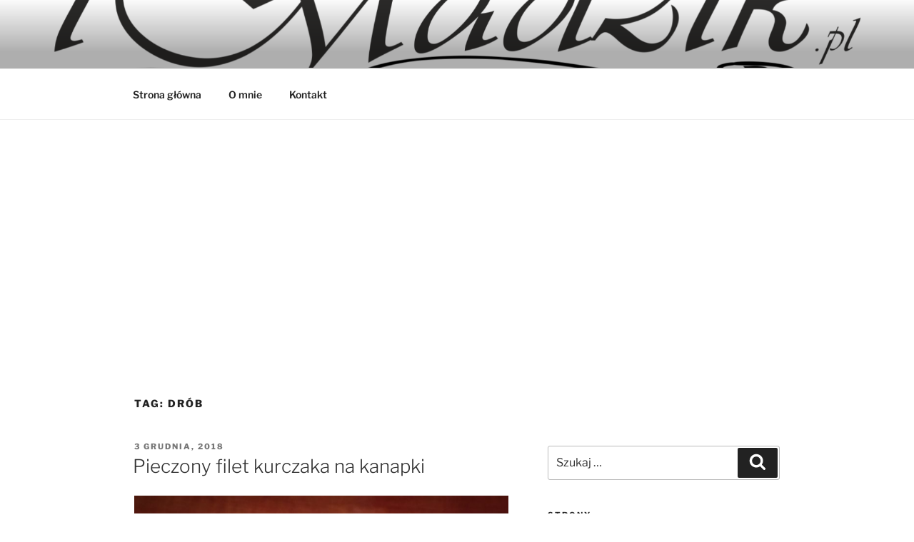

--- FILE ---
content_type: text/html; charset=utf-8
request_url: https://www.google.com/recaptcha/api2/aframe
body_size: 266
content:
<!DOCTYPE HTML><html><head><meta http-equiv="content-type" content="text/html; charset=UTF-8"></head><body><script nonce="-Hy-9yf7-lAVinXLxP6-kw">/** Anti-fraud and anti-abuse applications only. See google.com/recaptcha */ try{var clients={'sodar':'https://pagead2.googlesyndication.com/pagead/sodar?'};window.addEventListener("message",function(a){try{if(a.source===window.parent){var b=JSON.parse(a.data);var c=clients[b['id']];if(c){var d=document.createElement('img');d.src=c+b['params']+'&rc='+(localStorage.getItem("rc::a")?sessionStorage.getItem("rc::b"):"");window.document.body.appendChild(d);sessionStorage.setItem("rc::e",parseInt(sessionStorage.getItem("rc::e")||0)+1);localStorage.setItem("rc::h",'1768602287676');}}}catch(b){}});window.parent.postMessage("_grecaptcha_ready", "*");}catch(b){}</script></body></html>

--- FILE ---
content_type: text/css
request_url: https://imadzik.pl/wp-content/themes/twentyseventeen/assets/fonts/font-libre-franklin.css?ver=20230328
body_size: 752
content:
/*
Libre Franklin
Copyright 2020 The LibreFranklin Project Authors (https://github.com/impallari/Libre-Franklin)
SIL Open Font License, Version 1.1 (https://opensource.org/licenses/OFL-1.1)
*/

/* libre-franklin-vietnamese-300-normal */
@font-face {
	font-family: 'Libre Franklin';
	font-style: normal;
	font-display: fallback;
	font-weight: 300;
	src:
		url('./libre-franklin/libre-franklin-vietnamese-300-normal.woff2?ver=13') format('woff2'),
		url('./libre-franklin/libre-franklin-all-300-normal.woff?ver=13') format('woff');
	unicode-range: U+0102-0103, U+0110-0111, U+0128-0129, U+0168-0169, U+01A0-01A1, U+01AF-01B0, U+1EA0-1EF9, U+20AB;
}

/* libre-franklin-latin-ext-300-normal */
@font-face {
	font-family: 'Libre Franklin';
	font-style: normal;
	font-display: fallback;
	font-weight: 300;
	src:
		url('./libre-franklin/libre-franklin-latin-ext-300-normal.woff2?ver=13') format('woff2'),
		url('./libre-franklin/libre-franklin-all-300-normal.woff?ver=13') format('woff');
	unicode-range: U+0100-024F, U+0259, U+1E00-1EFF, U+2020, U+20A0-20AB, U+20AD-20CF, U+2113, U+2C60-2C7F, U+A720-A7FF;
}

/* libre-franklin-latin-300-normal */
@font-face {
	font-family: 'Libre Franklin';
	font-style: normal;
	font-display: fallback;
	font-weight: 300;
	src:
		url('./libre-franklin/libre-franklin-latin-300-normal.woff2?ver=13') format('woff2'),
		url('./libre-franklin/libre-franklin-all-300-normal.woff?ver=13') format('woff');
	unicode-range: U+0000-00FF, U+0131, U+0152-0153, U+02BB-02BC, U+02C6, U+02DA, U+02DC, U+2000-206F, U+2074, U+20AC, U+2122, U+2191, U+2193, U+2212, U+2215, U+FEFF, U+FFFD;
}

/* libre-franklin-vietnamese-300-italic */
@font-face {
	font-family: 'Libre Franklin';
	font-style: italic;
	font-display: fallback;
	font-weight: 300;
	src:
		url('./libre-franklin/libre-franklin-vietnamese-300-italic.woff2?ver=13') format('woff2'),
		url('./libre-franklin/libre-franklin-all-300-italic.woff?ver=13') format('woff');
	unicode-range: U+0102-0103, U+0110-0111, U+0128-0129, U+0168-0169, U+01A0-01A1, U+01AF-01B0, U+1EA0-1EF9, U+20AB;
}

/* libre-franklin-latin-ext-300-italic */
@font-face {
	font-family: 'Libre Franklin';
	font-style: italic;
	font-display: fallback;
	font-weight: 300;
	src:
		url('./libre-franklin/libre-franklin-latin-ext-300-italic.woff2?ver=13') format('woff2'),
		url('./libre-franklin/libre-franklin-all-300-italic.woff?ver=13') format('woff');
	unicode-range: U+0100-024F, U+0259, U+1E00-1EFF, U+2020, U+20A0-20AB, U+20AD-20CF, U+2113, U+2C60-2C7F, U+A720-A7FF;
}

/* libre-franklin-latin-300-italic */
@font-face {
	font-family: 'Libre Franklin';
	font-style: italic;
	font-display: fallback;
	font-weight: 300;
	src:
		url('./libre-franklin/libre-franklin-latin-300-italic.woff2?ver=13') format('woff2'),
		url('./libre-franklin/libre-franklin-all-300-italic.woff?ver=13') format('woff');
	unicode-range: U+0000-00FF, U+0131, U+0152-0153, U+02BB-02BC, U+02C6, U+02DA, U+02DC, U+2000-206F, U+2074, U+20AC, U+2122, U+2191, U+2193, U+2212, U+2215, U+FEFF, U+FFFD;
}

/* libre-franklin-vietnamese-400-normal */
@font-face {
	font-family: 'Libre Franklin';
	font-style: normal;
	font-display: fallback;
	font-weight: 400;
	src:
		url('./libre-franklin/libre-franklin-vietnamese-400-normal.woff2?ver=13') format('woff2'),
		url('./libre-franklin/libre-franklin-all-400-normal.woff?ver=13') format('woff');
	unicode-range: U+0102-0103, U+0110-0111, U+0128-0129, U+0168-0169, U+01A0-01A1, U+01AF-01B0, U+1EA0-1EF9, U+20AB;
}

/* libre-franklin-latin-ext-400-normal */
@font-face {
	font-family: 'Libre Franklin';
	font-style: normal;
	font-display: fallback;
	font-weight: 400;
	src:
		url('./libre-franklin/libre-franklin-latin-ext-400-normal.woff2?ver=13') format('woff2'),
		url('./libre-franklin/libre-franklin-all-400-normal.woff?ver=13') format('woff');
	unicode-range: U+0100-024F, U+0259, U+1E00-1EFF, U+2020, U+20A0-20AB, U+20AD-20CF, U+2113, U+2C60-2C7F, U+A720-A7FF;
}

/* libre-franklin-latin-400-normal */
@font-face {
	font-family: 'Libre Franklin';
	font-style: normal;
	font-display: fallback;
	font-weight: 400;
	src:
		url('./libre-franklin/libre-franklin-latin-400-normal.woff2?ver=13') format('woff2'),
		url('./libre-franklin/libre-franklin-all-400-normal.woff?ver=13') format('woff');
	unicode-range: U+0000-00FF, U+0131, U+0152-0153, U+02BB-02BC, U+02C6, U+02DA, U+02DC, U+2000-206F, U+2074, U+20AC, U+2122, U+2191, U+2193, U+2212, U+2215, U+FEFF, U+FFFD;
}

/* libre-franklin-vietnamese-400-italic */
@font-face {
	font-family: 'Libre Franklin';
	font-style: italic;
	font-display: fallback;
	font-weight: 400;
	src:
		url('./libre-franklin/libre-franklin-vietnamese-400-italic.woff2?ver=13') format('woff2'),
		url('./libre-franklin/libre-franklin-all-400-italic.woff?ver=13') format('woff');
	unicode-range: U+0102-0103, U+0110-0111, U+0128-0129, U+0168-0169, U+01A0-01A1, U+01AF-01B0, U+1EA0-1EF9, U+20AB;
}

/* libre-franklin-latin-ext-400-italic */
@font-face {
	font-family: 'Libre Franklin';
	font-style: italic;
	font-display: fallback;
	font-weight: 400;
	src:
		url('./libre-franklin/libre-franklin-latin-ext-400-italic.woff2?ver=13') format('woff2'),
		url('./libre-franklin/libre-franklin-all-400-italic.woff?ver=13') format('woff');
	unicode-range: U+0100-024F, U+0259, U+1E00-1EFF, U+2020, U+20A0-20AB, U+20AD-20CF, U+2113, U+2C60-2C7F, U+A720-A7FF;
}

/* libre-franklin-latin-400-italic */
@font-face {
	font-family: 'Libre Franklin';
	font-style: italic;
	font-display: fallback;
	font-weight: 400;
	src:
		url('./libre-franklin/libre-franklin-latin-400-italic.woff2?ver=13') format('woff2'),
		url('./libre-franklin/libre-franklin-all-400-italic.woff?ver=13') format('woff');
	unicode-range: U+0000-00FF, U+0131, U+0152-0153, U+02BB-02BC, U+02C6, U+02DA, U+02DC, U+2000-206F, U+2074, U+20AC, U+2122, U+2191, U+2193, U+2212, U+2215, U+FEFF, U+FFFD;
}

/* libre-franklin-vietnamese-600-normal */
@font-face {
	font-family: 'Libre Franklin';
	font-style: normal;
	font-display: fallback;
	font-weight: 600;
	src:
		url('./libre-franklin/libre-franklin-vietnamese-600-normal.woff2?ver=13') format('woff2'),
		url('./libre-franklin/libre-franklin-all-600-normal.woff?ver=13') format('woff');
	unicode-range: U+0102-0103, U+0110-0111, U+0128-0129, U+0168-0169, U+01A0-01A1, U+01AF-01B0, U+1EA0-1EF9, U+20AB;
}

/* libre-franklin-latin-ext-600-normal */
@font-face {
	font-family: 'Libre Franklin';
	font-style: normal;
	font-display: fallback;
	font-weight: 600;
	src:
		url('./libre-franklin/libre-franklin-latin-ext-600-normal.woff2?ver=13') format('woff2'),
		url('./libre-franklin/libre-franklin-all-600-normal.woff?ver=13') format('woff');
	unicode-range: U+0100-024F, U+0259, U+1E00-1EFF, U+2020, U+20A0-20AB, U+20AD-20CF, U+2113, U+2C60-2C7F, U+A720-A7FF;
}

/* libre-franklin-latin-600-normal */
@font-face {
	font-family: 'Libre Franklin';
	font-style: normal;
	font-display: fallback;
	font-weight: 600;
	src:
		url('./libre-franklin/libre-franklin-latin-600-normal.woff2?ver=13') format('woff2'),
		url('./libre-franklin/libre-franklin-all-600-normal.woff?ver=13') format('woff');
	unicode-range: U+0000-00FF, U+0131, U+0152-0153, U+02BB-02BC, U+02C6, U+02DA, U+02DC, U+2000-206F, U+2074, U+20AC, U+2122, U+2191, U+2193, U+2212, U+2215, U+FEFF, U+FFFD;
}

/* libre-franklin-vietnamese-600-italic */
@font-face {
	font-family: 'Libre Franklin';
	font-style: italic;
	font-display: fallback;
	font-weight: 600;
	src:
		url('./libre-franklin/libre-franklin-vietnamese-600-italic.woff2?ver=13') format('woff2'),
		url('./libre-franklin/libre-franklin-all-600-italic.woff?ver=13') format('woff');
	unicode-range: U+0102-0103, U+0110-0111, U+0128-0129, U+0168-0169, U+01A0-01A1, U+01AF-01B0, U+1EA0-1EF9, U+20AB;
}

/* libre-franklin-latin-ext-600-italic */
@font-face {
	font-family: 'Libre Franklin';
	font-style: italic;
	font-display: fallback;
	font-weight: 600;
	src:
		url('./libre-franklin/libre-franklin-latin-ext-600-italic.woff2?ver=13') format('woff2'),
		url('./libre-franklin/libre-franklin-all-600-italic.woff?ver=13') format('woff');
	unicode-range: U+0100-024F, U+0259, U+1E00-1EFF, U+2020, U+20A0-20AB, U+20AD-20CF, U+2113, U+2C60-2C7F, U+A720-A7FF;
}

/* libre-franklin-latin-600-italic */
@font-face {
	font-family: 'Libre Franklin';
	font-style: italic;
	font-display: fallback;
	font-weight: 600;
	src:
		url('./libre-franklin/libre-franklin-latin-600-italic.woff2?ver=13') format('woff2'),
		url('./libre-franklin/libre-franklin-all-600-italic.woff?ver=13') format('woff');
	unicode-range: U+0000-00FF, U+0131, U+0152-0153, U+02BB-02BC, U+02C6, U+02DA, U+02DC, U+2000-206F, U+2074, U+20AC, U+2122, U+2191, U+2193, U+2212, U+2215, U+FEFF, U+FFFD;
}

/* libre-franklin-vietnamese-800-normal */
@font-face {
	font-family: 'Libre Franklin';
	font-style: normal;
	font-display: fallback;
	font-weight: 800;
	src:
		url('./libre-franklin/libre-franklin-vietnamese-800-normal.woff2?ver=13') format('woff2'),
		url('./libre-franklin/libre-franklin-all-800-normal.woff?ver=13') format('woff');
	unicode-range: U+0102-0103, U+0110-0111, U+0128-0129, U+0168-0169, U+01A0-01A1, U+01AF-01B0, U+1EA0-1EF9, U+20AB;
}

/* libre-franklin-latin-ext-800-normal */
@font-face {
	font-family: 'Libre Franklin';
	font-style: normal;
	font-display: fallback;
	font-weight: 800;
	src:
		url('./libre-franklin/libre-franklin-latin-ext-800-normal.woff2?ver=13') format('woff2'),
		url('./libre-franklin/libre-franklin-all-800-normal.woff?ver=13') format('woff');
	unicode-range: U+0100-024F, U+0259, U+1E00-1EFF, U+2020, U+20A0-20AB, U+20AD-20CF, U+2113, U+2C60-2C7F, U+A720-A7FF;
}

/* libre-franklin-latin-800-normal */
@font-face {
	font-family: 'Libre Franklin';
	font-style: normal;
	font-display: fallback;
	font-weight: 800;
	src:
		url('./libre-franklin/libre-franklin-latin-800-normal.woff2?ver=13') format('woff2'),
		url('./libre-franklin/libre-franklin-all-800-normal.woff?ver=13') format('woff');
	unicode-range: U+0000-00FF, U+0131, U+0152-0153, U+02BB-02BC, U+02C6, U+02DA, U+02DC, U+2000-206F, U+2074, U+20AC, U+2122, U+2191, U+2193, U+2212, U+2215, U+FEFF, U+FFFD;
}

/* libre-franklin-vietnamese-800-italic */
@font-face {
	font-family: 'Libre Franklin';
	font-style: italic;
	font-display: fallback;
	font-weight: 800;
	src:
		url('./libre-franklin/libre-franklin-vietnamese-800-italic.woff2?ver=13') format('woff2'),
		url('./libre-franklin/libre-franklin-all-800-italic.woff?ver=13') format('woff');
	unicode-range: U+0102-0103, U+0110-0111, U+0128-0129, U+0168-0169, U+01A0-01A1, U+01AF-01B0, U+1EA0-1EF9, U+20AB;
}

/* libre-franklin-latin-ext-800-italic */
@font-face {
	font-family: 'Libre Franklin';
	font-style: italic;
	font-display: fallback;
	font-weight: 800;
	src:
		url('./libre-franklin/libre-franklin-latin-ext-800-italic.woff2?ver=13') format('woff2'),
		url('./libre-franklin/libre-franklin-all-800-italic.woff?ver=13') format('woff');
	unicode-range: U+0100-024F, U+0259, U+1E00-1EFF, U+2020, U+20A0-20AB, U+20AD-20CF, U+2113, U+2C60-2C7F, U+A720-A7FF;
}

/* libre-franklin-latin-800-italic */
@font-face {
	font-family: 'Libre Franklin';
	font-style: italic;
	font-display: fallback;
	font-weight: 800;
	src:
		url('./libre-franklin/libre-franklin-latin-800-italic.woff2?ver=13') format('woff2'),
		url('./libre-franklin/libre-franklin-all-800-italic.woff?ver=13') format('woff');
	unicode-range: U+0000-00FF, U+0131, U+0152-0153, U+02BB-02BC, U+02C6, U+02DA, U+02DC, U+2000-206F, U+2074, U+20AC, U+2122, U+2191, U+2193, U+2212, U+2215, U+FEFF, U+FFFD;
}
